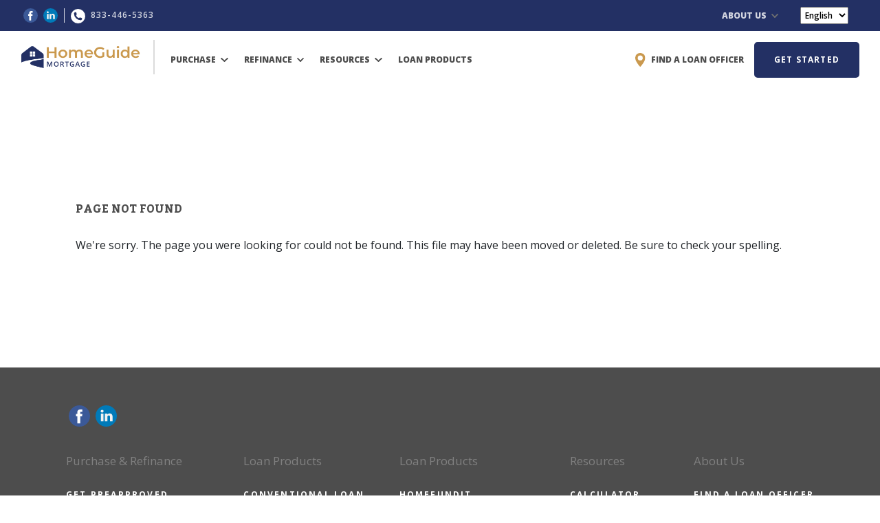

--- FILE ---
content_type: text/html; charset=utf-8
request_url: https://www.homeguidemortgage.com/error/404
body_size: 5497
content:


<html lang="en">
<head>
    <meta charset="utf-8">
    <meta http-equiv="X-UA-Compatible" content="IE=edge">
    <meta name="viewport" content="width=device-width, initial-scale=1, user-scalable=no">

            <meta property="og:title" content='Page Not Found' />
    <meta property="fb:app_id" content="680648199292083" />
    <meta property="og:type" content="website" />
    <meta property="og:locale" content="en_US" />








    <link rel="icon" href="https://cloud.cmgfi.com/dvbdysuf5/image/upload/v1615969974/JV_Web_Resources/HGM/Home_Images/favicon.png">
    <title>Page Not Found | HomeGuide Mortgage</title>








    <link async href="/main.css?v=40wWlTIOKETXG-oWW3JlLjfVo3tm0bnqKQ46mcDCEuM" rel="stylesheet" />

    
    
    
    <link rel="stylesheet" href="/HGM.css?v=HGmqaS-Cr6u9RyUpLSrQHJ-sodJvXOvcgMqHTeV94Ms" />

        <script>
                 dataLayer=[{
            'pageType': 'Page Not Found',
                     'pageGroup': 'CMG Main',
                     'SetCustomPath': ''
                 }];
        </script>
        <script>
            (function (w, d, s, l, i) {
                w[l] = w[l] || []; w[l].push({
                    'gtm.start':
                        new Date().getTime(), event: 'gtm.js'
                }); var f = d.getElementsByTagName(s)[0],
                    j = d.createElement(s), dl = l != 'dataLayer' ? '&l=' + l : ''; j.async = true; j.src =
                        'https://www.googletagmanager.com/gtm.js?id=' + i + dl; f.parentNode.insertBefore(j, f);
            })(window, document, 'script', 'dataLayer', 'GTM-MPS8LDK');
        </script>


    
    <script type="text/javascript" src="//cdn.evgnet.com/beacon/cmgfinancial/engage/scripts/evergage.min.js"></script>
    <script src="https://letzchat.pro/firestoreconfig/plugin/letzchat.js"></script>
</head>

<body>
    

        <noscript>
            <iframe title="GoogleTagManager" src="https://www.googletagmanager.com/ns.html?id=GTM-MPS8LDK" height="0" width="0" style="display:none;visibility:hidden"></iframe>
        </noscript>

    


<header>

<div class="site-header d-none d-xl-block">
    <div class="cmg-container">
        <div name="social" class="d-flex align-items-center justify-content-end w-10">
                <a href="https://www.facebook.com/HomeGuideMortgage" class="mx-1" target="_blank">
                    <img src="https://cloud.cmgfi.com/dvbdysuf5/image/upload/JV_Web_Resources/HGM/Navigation_Images/facebook.svg" alt="Facebook">
                </a>
                    <a href="https://www.linkedin.com/company/homeguide-mortgage" class="mx-1" target="_blank">
                        <img src="https://cloud.cmgfi.com/dvbdysuf5/image/upload/JV_Web_Resources/HGM/Navigation_Images/linkedin.svg" alt="LinkedIn">
                    </a>
        </div>
        <div name="contact" class="d-flex align-items-center w-25">
                <a href="tel:+833-446-5363" class="ml-1">
                    <img src="https://cloud.cmgfi.com/dvbdysuf5/image/upload/JV_Web_Resources/HGM/Navigation_Images/phone.svg" alt="Phone">
                    <span class="pl-1 mb-0">833-446-5363</span>
                </a>
        </div>
        <div name="cmg" class="d-flex align-items-center justify-content-end flex-grow-1">

            <div class="dropdown mr-3">

                <span class="dropdown-toggle" id="aboutCmg" data-toggle="dropdown" aria-haspopup="true" aria-expanded="false">
                    ABOUT US <i class="fas fa-chevron-down ml-1"></i>
                </span>

                    <div class="dropdown-menu" aria-labelledby="aboutCmg">
                        <a class="dropdown-item" href="/our-story">OUR STORY</a>
                        <a class="dropdown-item" href="/about-us/contact">CONTACT</a>
                    </div>
            </div>


                <div class="dropdown mx-3">

                    <select id="languageDropdown">
                        <option data-lang-code="en" data-notranslate>English</option>
                        <option data-lang-code="es" data-notranslate>Spanish</option>
                    </select>
                </div>
        </div>
    </div>
</div>


<div class="site-navigator-mobile w-100 d-xl-none">
    <div class="mobile-header w-100" style="flex-direction:column">
        <div class="mobile-header w-100" style="justify-content:flex-start;">
            <span data-role="open-button"><img alt="Menu" src="https://res.cloudinary.com/dvbdysuf5/image/upload/CMG_Web_Resources/Navigation_Images/menu-icon.svg" class="fa-lg" /></span>
            <span data-role="close-button"><img alt="Close" src="https://res.cloudinary.com/dvbdysuf5/image/upload/CMG_Web_Resources/Navigation_Images/close.svg" /></span>

                        <a class="navbar-brand" style="width:100%; display:flex; justify-content:center;" href="/" area="">
                            <img src="https://cloud.cmgfi.com/dvbdysuf5/image/upload/v1599356826/JV_Web_Resources/HGM/Navigation_Images/logo.png" alt="HGM Logo" />
                        </a>

                <a href="https://my.homeguidemortgage.com/borrower/signup/info@homeguidemortgage.com?from_mobile_share=true"><span class="start-button">STARTED</span></a>

                <select id="languageDropdownmob">
                    <option data-lang-code="en" data-notranslate>English</option>
                    <option data-lang-code="es" data-notranslate>Spanish</option>
                </select>
        </div>


    </div>

    <div class="mobile-menu" style="top:70">

        <div class="menu-item menu-item-login">
        </div>

        <div cmg-area="retail" class="active">
            <div class="menu-item-dropdown menu-item-consumer">
                <span>CONSUMER<i class="fas fa-chevron-down ml-2"></i></span>
            </div>

                <div class="menu-item">
                    <a href="/find-loan-officer#loan">FIND A LOAN OFFICER</a>
                </div>
            <div class="menu-item-dropdown">
                <span>PURCHASE<i class="fas fa-chevron-down ml-2"></i><i class="fas fa-chevron-up ml-2"></i></span>
                <ul class="menu-item-dropdown-list">
                    <li><a href="/purchase/pre-approval">GET PRE-APPROVED</a></li>
                    <li><a href="/purchase/first-time-home-buyers">FIRST-TIME HOME BUYERS</a></li>
                    <li><a href="/purchase/home-buyers-guide">HOME BUYERS GUIDE</a></li>
                    <li><a href="/borrowsmart">INCOME-BASED GRANTS</a></li>
                        <li><a href="/find-loan-officer#loan">FIND A LOAN OFFICER</a></li>
                </ul>
            </div>
            <div class="menu-item-dropdown">
                <span>REFINANCE<i class="fas fa-chevron-down ml-2"></i><i class="fas fa-chevron-up ml-2"></i></span>
                <ul class="menu-item-dropdown-list">
                    <li><a href="/refinance/apply-today">APPLY TODAY</a></li>
                    <li><a href="/refinance/refinance-guide">REFINANCE GUIDE</a></li>
                    <li><a href="/refinance/cash-out-refinance">CASH OUT REFINANCE</a></li>
                    <li><a href="/refinance/reasons-to-refinance">REASONS TO REFINANCE</a></li>
                        <li><a href="/find-loan-officer#loan">FIND A LOAN OFFICER</a></li>
                </ul>
            </div>
            <div class="menu-item-dropdown">
                <span>RESOURCES<i class="fas fa-chevron-down ml-2"></i><i class="fas fa-chevron-up ml-2"></i></span>
                <ul class="menu-item-dropdown-list">
                    <li><a href="/calculator/mortgage-payment">CALCULATOR</a></li>
                    <li><a href="/resources/watch-and-learn">WATCH AND LEARN</a></li>
                    <li><a href="/blog">BLOG</a></li>


                </ul>
            </div>
            <div class="menu-item">
                <a href="/loan-programs">LOAN PRODUCTS</a>
            </div>


        </div>


        <hr class="menu-divider" />

        <div class="menu-item-dropdown">
            <span>ABOUT US<i class="fas fa-chevron-down ml-2"></i><i class="fas fa-chevron-up ml-2"></i></span>
            <ul class="menu-item-dropdown-list">
                <li><a href="/our-story">OUR STORY</a></li>
                <li><a href="/about-us/contact">CONTACT</a></li>
            </ul>
        </div>



        <hr class="menu-divider" />


        <div class="menu-item menu-item-social">
                <a href="https://www.facebook.com/HomeGuideMortgage" class="mx-2" target="_blank">
                    <img src="https://res.cloudinary.com/dvbdysuf5/image/upload/CMG_Web_Resources/Navigation_Images/facebook.svg" alt="Facebook" width="31">
                </a>
                <a href="https://www.linkedin.com/company/homeguide-mortgage" class="mx-2" target="_blank">
                    <img src="https://res.cloudinary.com/dvbdysuf5/image/upload/CMG_Web_Resources/Navigation_Images/linkedin.svg" alt="LinkedIn" width="31">
                </a>
        </div>
    </div>
</div></header>





<div class="site-navigator" style="">
    <nav class="navbar navbar-expand-xl" id="site-navbar">

                        <a id="linkLogo" class="navbar-brand" href="/">

                            <img src="https://cloud.cmgfi.com/dvbdysuf5/image/upload/v1599356826/JV_Web_Resources/HGM/Navigation_Images/logo.png" alt="HGM Partners logo">
                        </a>
        <div class="navbar-collapse" id="menuPart">
                <ul class="navbar-nav mr-auto">
                    <li class="nav-item dropdown">
                        <span class="nav-link dropdown-toggle" id="purchaseDropdown" role="button" data-toggle="dropdown" aria-haspopup="true" aria-expanded="false">
                            PURCHASE <i class="fas fa-chevron-down ml-1"></i>
                        </span>
                        <div class="dropdown-menu" aria-labelledby="purchaseDropdown">
                            <a class="dropdown-item" href="/purchase/pre-approval">GET PRE-APPROVED</a>
                            <a class="dropdown-item" href="/purchase/first-time-home-buyers">FIRST-TIME HOME BUYERS</a>
                            <a class="dropdown-item" href="/purchase/home-buyers-guide">HOME BUYERS GUIDE</a>
                            <a class="dropdown-item" href="/borrowsmart">INCOME-BASED GRANTS</a>
                                <a class="dropdown-item" href="/find-loan-officer#loan">FIND A LOAN OFFICER</a>
                        </div>
                    </li>
                    <li class="nav-item dropdown">
                        <span class="nav-link dropdown-toggle" id="refinanceDropdown" role="button" data-toggle="dropdown" aria-haspopup="true" aria-expanded="false">
                            REFINANCE <i class="fas fa-chevron-down ml-1"></i>
                        </span>
                        <div class="dropdown-menu" aria-labelledby="refinanceDropdown">
                            <a class="dropdown-item" href="/refinance/apply-today">APPLY TODAY</a>
                            <a class="dropdown-item" href="/refinance/refinance-guide">REFINANCE GUIDE</a>
                            <a class="dropdown-item" href="/refinance/cash-out-refinance">CASH-OUT REFINANCE</a>
                            <a class="dropdown-item" href="/refinance/reasons-to-refinance">REASONS TO REFINANCE</a>
                                <a class="dropdown-item" href="/find-loan-officer#loan">FIND A LOAN OFFICER</a>
                        </div>
                    </li>
                    <li class="nav-item dropdown">
                        <span class="nav-link dropdown-toggle" id="resourcesDropdown" role="button" data-toggle="dropdown" aria-haspopup="true" aria-expanded="false">
                            RESOURCES <i class="fas fa-chevron-down ml-1"></i>
                        </span>
                        <div class="dropdown-menu" aria-labelledby="resourcesDropdown">
                            <a class="dropdown-item" href="/calculator/mortgage-payment">CALCULATOR</a>

                            <a class="dropdown-item" href="/resources/watch-and-learn">WATCH AND LEARN</a>
                            <a class="dropdown-item" href="/blog">BLOG</a>
                        </div>
                    </li>
                    <li class="nav-item dropdown">
                        <a class="nav-link" href="/loan-programs">LOAN PRODUCTS</a>
                    </li>



                </ul>
                <ul class="navbar-nav nav-tools">
                        <li class="nav-item">
                            <a class="nav-link py-0 d-flex align-items-center h-100" href="/find-loan-officer#loan">
                                <img alt="Location Icon" src="https://cloud.cmgfi.com/dvbdysuf5/image/upload/JV_Web_Resources/HGM/Navigation_Images/Drop_Pin_Icon.svg" class="mr-2" id="FindLoAltLocatinoIcon" />
                                <span class="mb-0">FIND A LOAN OFFICER</span>
                            </a>
                        </li>

                        <li class="nav-item">
                            <a id="navGetStarted" class="button-cmg button-small button-primary" href="https://my.homeguidemortgage.com/borrower/signup/info@homeguidemortgage.com?from_mobile_share=true">GET STARTED</a>
                        </li>
                </ul>
        </div>
    </nav>
</div>





    <div class="body">
        

<div id="page_404">   
    <h6 class="font-weight-bold">PAGE NOT FOUND</h6>
    <p>
        We're sorry. The page you were looking for could not be found. This file may have been moved or deleted. Be sure to check your spelling.
    </p>  
    <p></p>
</div>


        
    </div>

    <footer>
        

<div class="d-flex flex-column">
    <div class="cmg-social d-flex align-items-center justify-content-start">
            <a href="https://www.facebook.com/HomeGuideMortgage" class="mx-1" target="_blank">
                <img src="https://res.cloudinary.com/dvbdysuf5/image/upload/v1581436881/CMG_Web_Resources/Navigation_Images/facebook.svg" alt="Facebook">
            </a>
                <a href="https://www.linkedin.com/company/homeguide-mortgage" class="mx-1" target="_blank">
                    <img src="https://res.cloudinary.com/dvbdysuf5/image/upload/v1581436881/CMG_Web_Resources/Navigation_Images/linkedin.svg" alt="LinkedIn">
                </a>
    </div>
    <div class="be-ix-link-block"></div>
    <div class="cmg-links d-none d-xl-flex">

            <div class="text-left">
                <h6>Purchase & Refinance</h6>
                <a href="/purchase/pre-approval">GET PREAPPROVED</a>
                <a href="/refinance/apply-today">APPLY TODAY</a>
                <a href="/purchase/first-time-home-buyers">FIRST-TIME HOME BUYERS</a>
                    <a href="/refinance/refinance-guide">REFINANCE HANDBOOK</a>
                    <a href="/purchase/home-buyers-handbook">HOMEBUYERS HANDBOOK</a>

                <a href="/refinance/reasons-to-refinance">REASONS TO REFINANCE</a>
            </div>
            <div class="text-left">
                <h6>Loan Products</h6>
                <a href="/loan-programs/conventional-loan">CONVENTIONAL LOAN</a>
                <a href="/loan-programs/fha-loan">FHA LOAN</a>
                <a href="/loan-programs/va-loan">VA LOAN</a>
                <a href="/loan-programs/usda-loan">USDA LOAN</a>
                <a href="/loan-programs/jumbo-loan">JUMBO LOAN</a>
            </div>
            <div class="text-left">
                <h6>Loan Products</h6>
                <a href="/homefundit">HOMEFUNDIT</a>
                <a href="/all-in-one">ALL IN ONE LOAN</a>
                <a href="/loan-programs/renovation-loan">203K RENOVATION LOAN</a>
                <a href="/loan-programs/homeready-loan">HOMEREADY LOAN</a>
                <a href="/loan-programs/homepossible-loan">HOMEPOSSIBLE LOAN</a>
            </div>
            <div class="text-left">
                <h6>Resources</h6>
                <a href="/calculator/mortgage-payment">CALCULATOR</a>
                <a href="/resources/watch-and-learn">WATCH & LEARN</a>
                <a href="/blog">BLOG</a>
                    <a href="/news">HGM NEWS</a>
            </div>
            <div class="text-left">
                <h6>About Us</h6>

                    <a href="/find-loan-officer">FIND A LOAN OFFICER</a>

                <a href="/about-us/contact">CONTACT</a>

            </div>
    </div>

    <div class="cmg-info d-flex">
        <p class="d-none d-lg-block address">
            HomeGuide Mortgage, LLC •
            9280 W STOCKTON BLVD. SUITE 224,  ELK GROVE,  CA  95758 •
            NMLS#  2133631
        </p>
        <p class="d-lg-none address"> HomeGuide Mortgage, LLC,  9280 W Stockton Blvd. Suite 224,  Elk Grove, CA  95758.</p>
        <div class="cmg-legal d-none d-xl-block">
            <a href="/corporate/web-accessibility">WEB ACCESSIBILITY</a>
                <a href="/corporate/licensing">LICENSING</a>
                <a href="/corporate/privacy-notice">PRIVACY NOTICE</a>
                <a href="/corporate/privacy-policy">PRIVACY POLICY</a>
            <a href="/corporate/terms-of-use">TERMS OF USE</a>
        </div>
    </div>

    <div class="cmg-disclaimer">
        <img src="https://res.cloudinary.com/dvbdysuf5/image/upload/v1581436881/CMG_Web_Resources/Navigation_Images/house-logo.svg" alt="House Logo" />
        <p class="d-none d-xl-block">
            Linked Home Loans, DBA HomeGuide Mortgage is an equal housing opportunity, NMLS# 2133631. AZ License # 1041545. Licensed by the Department of Financial Protection and Innovation (DFPI) under the California Residential Mortgage Lending Act No. 60DBO-139865. Regulated by the Division of Real Estate. Georgia Mortgage Lender License/Registration No. 2133631. Licensed by the Oregon Division of Financial Regulation #ML-2133631. Registered Mortgage Company with the Texas Department of Savings and Mortgage Lending. Licensed by the Washington Department of Financial Institutions under the Consumer Loan Act No. CL-2133631 To verify our complete list of state licenses, please visit <a href="https://www.homeguidemortgage.com/corporate/licensing">https://www.homeguidemortgage.com/corporate/licensing</a> and <a href="https://www.nmlsconsumeraccess.org">www.nmlsconsumeraccess.org</a>.
        </p>
        <p class="d-xl-none">
            Linked Home Loans, DBA HomeGuide Mortgage is an equal housing opportunity, NMLS# 2133631. AZ License # 1041545. Licensed by the Department of Financial Protection and Innovation (DFPI) under the California Residential Mortgage Lending Act No. 60DBO-139865. Regulated by the Division of Real Estate. Georgia Mortgage Lender License/Registration No. 2133631. Licensed by the Oregon Division of Financial Regulation #ML-2133631. Registered Mortgage Company with the Texas Department of Savings and Mortgage Lending. Licensed by the Washington Department of Financial Institutions under the Consumer Loan Act No. CL-2133631 To verify our complete list of state licenses, please visit <a href="https://www.homeguidemortgage.com/corporate/licensing">https://www.homeguidemortgage.com/corporate/licensing</a> and <a href="https://www.nmlsconsumeraccess.org">www.nmlsconsumeraccess.org</a>.
        </p>
    </div>

    <div class="cmg-legal d-flex d-xl-none">
        <a href="/corporate/web-accessibility">WEB ACCESSIBILITY</a>
            <a href="/corporate/licensing">LICENSING</a>
            <a href="/corporate/privacy-notice">PRIVACY NOTICE</a>
            <a href="/corporate/privacy-policy">PRIVACY POLICY</a>
        <a href="/corporate/terms-of-use">TERMS OF USE</a>
    </div>
</div>


    </footer>

    <script src="/main.bundle.js?v=8ctF0B1EBJnAstnuvINBQkYPs_DBIskuj1tjWEJXw1A"></script>

    
    <script>
        (function (document, tag) {
            var script = document.createElement(tag);
            var element = document.getElementsByTagName('body')[0];
            script.src = 'https://acsbap.com/apps/app/assets/js/acsb.js';
            script.async = true;
            script.defer = true;
            (typeof element === 'undefined' ? document.getElementsByTagName('html')[0] : element).appendChild(script);
            script.onload = function () {
                acsbJS.init({
                    statementLink: 'https://www.cmgfi.com/corporate/web-accessibility',
                    feedbackLink: '',
                    footerHtml: '',
                    hideMobile: false,
                    hideTrigger: false,
                    language: 'en',
                    position: 'right',
                    leadColor: '#a8a8a8',
                    triggerColor: '#a8a8a8',
                    triggerRadius: '50%',
                    triggerPositionX: 'right',
                    triggerPositionY: 'top',
                    triggerIcon: 'wheel_chair4',
                    triggerSize: 'small',
                    triggerOffsetX: 10,
                    triggerOffsetY: 7,
                    mobile: {
                        triggerSize: 'medium',
                        triggerPositionX: 'right',
                        triggerPositionY: 'top',
                        triggerOffsetX: 20,
                        triggerOffsetY: 80,
                        triggerRadius: '50%'
                    }
                });
            };
        }(document, 'script'));
    </script>
</body>
</html>


--- FILE ---
content_type: image/svg+xml
request_url: https://cloud.cmgfi.com/dvbdysuf5/image/upload/JV_Web_Resources/HGM/Navigation_Images/phone.svg
body_size: -224
content:
<svg xmlns="http://www.w3.org/2000/svg" width="21.6" height="21.6" viewBox="0 0 21.6 21.6">
  <g id="phone-symbol-of-an-auricular-inside-a-circle" transform="translate(-0.001)">
    <path id="Path_2373" data-name="Path 2373" d="M10.8,0A10.8,10.8,0,1,0,21.6,10.8,10.8,10.8,0,0,0,10.8,0Zm5.7,15.758-.865.865a1.594,1.594,0,0,1-.621.25A10.2,10.2,0,0,1,4.726,6.558a1.61,1.61,0,0,1,.253-.593L5.844,5.1a1.444,1.444,0,0,1,1.35-.319l.182.061a1.709,1.709,0,0,1,.988,1.044l.435,1.6a1.566,1.566,0,0,1-.357,1.367l-.577.577a6.133,6.133,0,0,0,4.312,4.314l.577-.578a1.565,1.565,0,0,1,1.368-.359l1.6.437a1.711,1.711,0,0,1,1.044.986l.061.185A1.446,1.446,0,0,1,16.5,15.758Z" fill="#fff"/>
  </g>
</svg>


--- FILE ---
content_type: image/svg+xml
request_url: https://cloud.cmgfi.com/dvbdysuf5/image/upload/JV_Web_Resources/HGM/Navigation_Images/facebook.svg
body_size: -291
content:
<svg id="_002-facebook" data-name="002-facebook" xmlns="http://www.w3.org/2000/svg" width="21.601" height="21.6" viewBox="0 0 21.601 21.6">
  <ellipse id="Ellipse_84" data-name="Ellipse 84" cx="10.8" cy="10.8" rx="10.8" ry="10.8" transform="translate(0 0)" fill="#3b5998"/>
  <path id="Path_2399" data-name="Path 2399" d="M44.048,28.8H42.121v7.06H39.2V28.8H37.812V26.315H39.2V24.709a2.738,2.738,0,0,1,2.946-2.946l2.163.009V24.18H42.74a.594.594,0,0,0-.619.676v1.46H44.3Z" transform="translate(-30.532 -17.573)" fill="#fff"/>
</svg>


--- FILE ---
content_type: image/svg+xml
request_url: https://res.cloudinary.com/dvbdysuf5/image/upload/CMG_Web_Resources/Navigation_Images/close.svg
body_size: -329
content:
<svg xmlns="http://www.w3.org/2000/svg" width="18.007" height="18.654" viewBox="0 0 18.007 18.654">
  <g id="Group_5328" data-name="Group 5328" transform="translate(2.262 2.262)" opacity="0.25">
    <line id="Line_2" data-name="Line 2" x2="13.482" y2="14.129" fill="none" stroke="black" stroke-linecap="round" stroke-miterlimit="10" stroke-width="3.2"/>
    <line id="Line_54" data-name="Line 54" x1="13.482" y2="14.129" fill="none" stroke="black" stroke-linecap="round" stroke-miterlimit="10" stroke-width="3.2"/>
  </g>
</svg>


--- FILE ---
content_type: image/svg+xml
request_url: https://cloud.cmgfi.com/dvbdysuf5/image/upload/JV_Web_Resources/HGM/Navigation_Images/linkedin.svg
body_size: -137
content:
<svg id="_003-linkedin" data-name="003-linkedin" xmlns="http://www.w3.org/2000/svg" width="21.601" height="21.6" viewBox="0 0 21.601 21.6">
  <ellipse id="Ellipse_85" data-name="Ellipse 85" cx="10.8" cy="10.8" rx="10.8" ry="10.8" transform="translate(0 0)" fill="#007ab9"/>
  <g id="Group_2638" data-name="Group 2638" transform="translate(5.211 4.615)">
    <path id="Path_2400" data-name="Path 2400" d="M39.11,31.023v4.453H36.529V31.322c0-1.043-.373-1.755-1.307-1.755a1.412,1.412,0,0,0-1.324.944,1.767,1.767,0,0,0-.085.629v4.336H31.23s.035-7.036,0-7.764h2.582v1.1c-.005.009-.013.017-.017.025h.017v-.025a2.563,2.563,0,0,1,2.327-1.283c1.7,0,2.972,1.11,2.972,3.494ZM28.529,23.969a1.345,1.345,0,1,0-.034,2.683h.017a1.346,1.346,0,1,0,.017-2.683ZM27.221,35.476H29.8V27.712H27.221Z" transform="translate(-27.068 -23.969)" fill="#f1f2f2"/>
  </g>
</svg>
